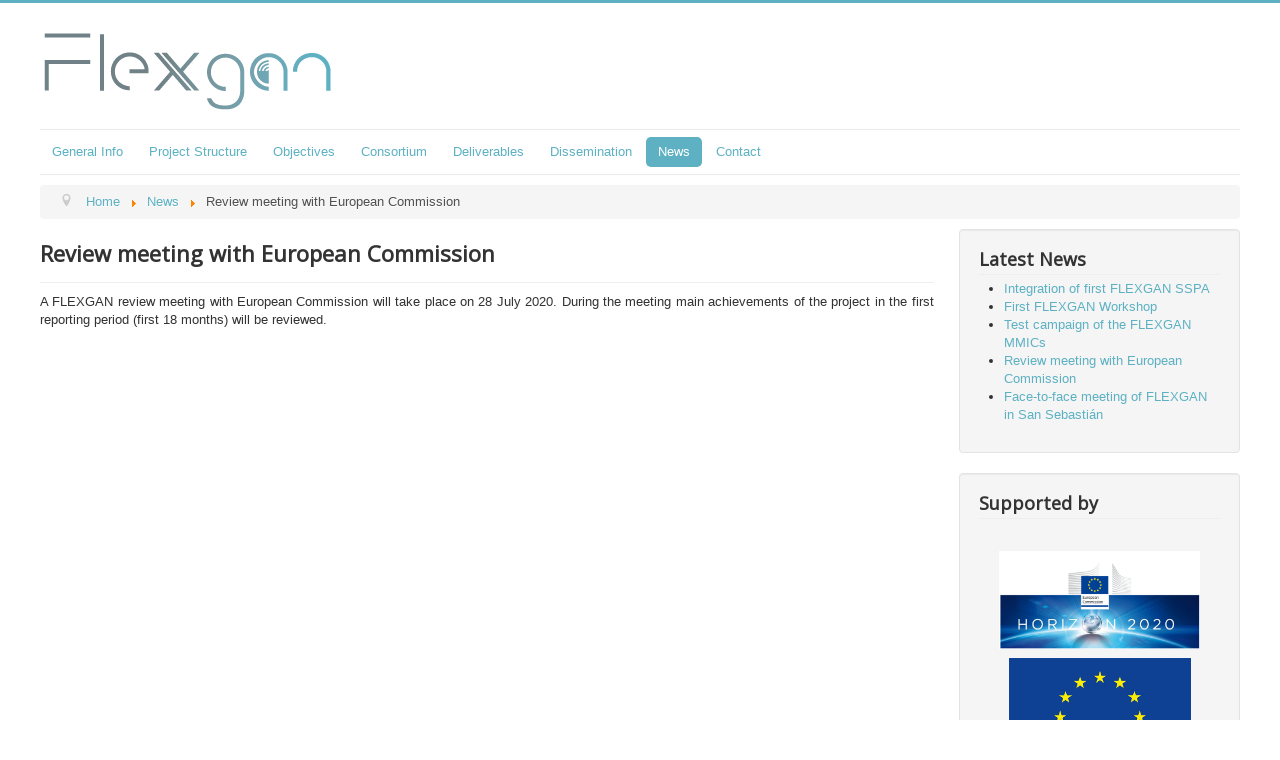

--- FILE ---
content_type: text/html; charset=utf-8
request_url: http://h2020-flexgan.eu/index.php/news/26-review-meeting-with-european-commission
body_size: 4691
content:
<!DOCTYPE html>
<html lang="en-gb" dir="ltr">
<head>
	<meta name="viewport" content="width=device-width, initial-scale=1.0" />
	<meta charset="utf-8" />
	<base href="http://h2020-flexgan.eu/index.php/news/26-review-meeting-with-european-commission" />
	<meta name="keywords" content="h2020, flexgan, project, Flexgan Project" />
	<meta name="description" content="Flexgan Project: Ka-band GaN-based SSPA for FLEXible payloads and multicarrier operation for 5G satellite concept" />
	<meta name="generator" content="Joomla! - Open Source Content Management" />
	<title>Flexgan · Project - Review meeting with European Commission </title>
	<link href="/templates/protostar/favicon.ico" rel="shortcut icon" type="image/vnd.microsoft.icon" />
	<link href="/templates/protostar/css/template.css?e32a9b64929d65f3b6547d9d7e1be08a" rel="stylesheet" />
	<link href="https://fonts.googleapis.com/css?family=Open+Sans" rel="stylesheet" />
	<link href="/media/coalawebtraffic/modules/traffic/css/cwt-base.css" rel="stylesheet" />
	<link href="/media/coalawebtraffic/modules/traffic/counter-themes/graphs/css/cw-visitors.css" rel="stylesheet" />
	<style>

	h1, h2, h3, h4, h5, h6, .site-title {
		font-family: 'Open Sans', sans-serif;
	}
	body.site {
		border-top: 3px solid #5db1c3;
		background-color: #ffffff;
	}
	a {
		color: #5db1c3;
	}
	.nav-list > .active > a,
	.nav-list > .active > a:hover,
	.dropdown-menu li > a:hover,
	.dropdown-menu .active > a,
	.dropdown-menu .active > a:hover,
	.nav-pills > .active > a,
	.nav-pills > .active > a:hover,
	.btn-primary {
		background: #5db1c3;
	}
	</style>
	<script type="application/json" class="joomla-script-options new">{"csrf.token":"5a15dbb6d7e01eb1592bc9d5b0cc94f7","system.paths":{"root":"","base":""},"system.keepalive":{"interval":840000,"uri":"\/index.php\/component\/ajax\/?format=json"}}</script>
	<script src="/media/jui/js/jquery.min.js?e32a9b64929d65f3b6547d9d7e1be08a"></script>
	<script src="/media/jui/js/jquery-noconflict.js?e32a9b64929d65f3b6547d9d7e1be08a"></script>
	<script src="/media/jui/js/jquery-migrate.min.js?e32a9b64929d65f3b6547d9d7e1be08a"></script>
	<script src="/media/system/js/caption.js?e32a9b64929d65f3b6547d9d7e1be08a"></script>
	<script src="/media/jui/js/bootstrap.min.js?e32a9b64929d65f3b6547d9d7e1be08a"></script>
	<script src="/templates/protostar/js/template.js?e32a9b64929d65f3b6547d9d7e1be08a"></script>
	<!--[if lt IE 9]><script src="/media/jui/js/html5.js?e32a9b64929d65f3b6547d9d7e1be08a"></script><![endif]-->
	<script src="/media/system/js/core.js?e32a9b64929d65f3b6547d9d7e1be08a"></script>
	<!--[if lt IE 9]><script src="/media/system/js/polyfill.event.js?e32a9b64929d65f3b6547d9d7e1be08a"></script><![endif]-->
	<script src="/media/system/js/keepalive.js?e32a9b64929d65f3b6547d9d7e1be08a"></script>
	<script>
jQuery(window).on('load',  function() {
				new JCaption('img.caption');
			});jQuery(function($){ initTooltips(); $("body").on("subform-row-add", initTooltips); function initTooltips (event, container) { container = container || document;$(container).find(".hasTooltip").tooltip({"html": true,"container": "body"});} });
	</script>

</head>
<body class="site com_content view-article no-layout no-task itemid-116 fluid">
	<!-- Body -->
	<div class="body" id="top">
		<div class="container-fluid">
			<!-- Header -->
			<header class="header" role="banner">
				<div class="header-inner clearfix">
					<a class="brand pull-left" href="/">
						<img src="http://h2020-flexgan.eu/images/logo_flexgan_TTI_xxxs.png" alt="Flexgan · Project" />											</a>
					<div class="header-search pull-right">
						
					</div>
				</div>
			</header>
							<nav class="navigation" role="navigation">
					<div class="navbar pull-left">
						<a class="btn btn-navbar collapsed" data-toggle="collapse" data-target=".nav-collapse">
							<span class="element-invisible">Toggle Navigation</span>
							<span class="icon-bar"></span>
							<span class="icon-bar"></span>
							<span class="icon-bar"></span>
						</a>
					</div>
					<div class="nav-collapse">
								<div class="module">
			<div>
				<div>
					<div>
											<ul class="nav menu nav-pills mod-list">
<li class="item-101"><a href="/index.php/general-info" >General Info</a></li><li class="item-102"><a href="/index.php/project-structure" >Project Structure</a></li><li class="item-105"><a href="/index.php/objectives" >Objectives</a></li><li class="item-106"><a href="/index.php/consortium" >Consortium</a></li><li class="item-107"><a href="/index.php/deliverables" >Deliverables</a></li><li class="item-108"><a href="/index.php/dissemination" >Dissemination</a></li><li class="item-116 current active"><a href="/index.php/news" >News</a></li><li class="item-109"><a href="/index.php/contact" >Contact</a></li></ul>
					</div>
				</div>
			</div>
		</div>
	
					</div>
				</nav>
								<div class="moduletable">
						<div aria-label="breadcrumbs" role="navigation">
	<ul itemscope itemtype="https://schema.org/BreadcrumbList" class="breadcrumb">
					<li class="active">
				<span class="divider icon-location"></span>
			</li>
		
						<li itemprop="itemListElement" itemscope itemtype="https://schema.org/ListItem">
											<a itemprop="item" href="/index.php" class="pathway"><span itemprop="name">Home</span></a>
					
											<span class="divider">
							<img src="/media/system/images/arrow.png" alt="" />						</span>
										<meta itemprop="position" content="1">
				</li>
							<li itemprop="itemListElement" itemscope itemtype="https://schema.org/ListItem">
											<a itemprop="item" href="/index.php/news" class="pathway"><span itemprop="name">News</span></a>
					
											<span class="divider">
							<img src="/media/system/images/arrow.png" alt="" />						</span>
										<meta itemprop="position" content="2">
				</li>
							<li itemprop="itemListElement" itemscope itemtype="https://schema.org/ListItem" class="active">
					<span itemprop="name">
						Review meeting with European Commission 					</span>
					<meta itemprop="position" content="3">
				</li>
				</ul>
</div>
		</div>
	
			<div class="row-fluid">
								<main id="content" role="main" class="span9">
					<!-- Begin Content -->
					
					<div id="system-message-container">
	</div>

					<div class="item-page" itemscope itemtype="https://schema.org/Article">
	<meta itemprop="inLanguage" content="en-GB" />
	
		
			<div class="page-header">
		<h2 itemprop="headline">
			Review meeting with European Commission 		</h2>
							</div>
					
		
	
	
		
								<div itemprop="articleBody">
		<p style="text-align: justify;">A FLEXGAN review meeting with European Commission will take place on 28 July 2020. During the meeting main achievements of the project in the first reporting period (first 18 months) will be reviewed.</p>	</div>

						
							</div>

					<div class="clearfix"></div>
					
					<!-- End Content -->
				</main>
									<div id="aside" class="span3">
						<!-- Begin Right Sidebar -->
						<div class="well "><h3 class="page-header">Latest News</h3><ul class="latestnews mod-list">
	<li itemscope itemtype="https://schema.org/Article">
		<a href="/index.php/news/29-integration-of-first-flexgan-sspa" itemprop="url">
			<span itemprop="name">
				Integration of first FLEXGAN SSPA			</span>
		</a>
	</li>
	<li itemscope itemtype="https://schema.org/Article">
		<a href="/index.php/news/28-first-flexgan-workshop" itemprop="url">
			<span itemprop="name">
				First FLEXGAN Workshop			</span>
		</a>
	</li>
	<li itemscope itemtype="https://schema.org/Article">
		<a href="/index.php/news/27-test-campaign-of-the-flexgan-mmics" itemprop="url">
			<span itemprop="name">
				Test campaign of the FLEXGAN MMICs 			</span>
		</a>
	</li>
	<li itemscope itemtype="https://schema.org/Article">
		<a href="/index.php/news/26-review-meeting-with-european-commission" itemprop="url">
			<span itemprop="name">
				Review meeting with European Commission 			</span>
		</a>
	</li>
	<li itemscope itemtype="https://schema.org/Article">
		<a href="/index.php/news/25-face-to-face-meeting-of-flexgan-in-san-sebastian" itemprop="url">
			<span itemprop="name">
				Face-to-face meeting of FLEXGAN in San Sebastián 			</span>
		</a>
	</li>
</ul>
</div><div class="well "><h3 class="page-header">Supported by</h3>

<div class="custom"  >
	<p> </p>
<p><img style="display: block; margin-left: auto; margin-right: auto;" src="/images/H2020-Web.png" alt="" width="201" height="98" /></p>
<p><img style="display: block; margin-left: auto; margin-right: auto;" src="/images/ce.jpg" alt="" width="182" height="120" /></p>
<p style="text-align: center;"><span style="font-size: 8pt;"><em>This project is supported by funding under the H2020 programme of the European Union</em></span></p></div>
</div><div class="well "><h3 class="page-header">Visitors</h3>
<div class="">
    <div class="cw-mod-traffic-100" id="cw-traffic-92">
                    <div class="cwt-digi-counter">
                <img class="" src="/media/coalawebtraffic/modules/traffic/digit-themes/black-flip-micro/8.png" alt="8.png"/><img class="" src="/media/coalawebtraffic/modules/traffic/digit-themes/black-flip-micro/9.png" alt="9.png"/><img class="" src="/media/coalawebtraffic/modules/traffic/digit-themes/black-flip-micro/2.png" alt="2.png"/><img class="" src="/media/coalawebtraffic/modules/traffic/digit-themes/black-flip-micro/0.png" alt="0.png"/><img class="" src="/media/coalawebtraffic/modules/traffic/digit-themes/black-flip-micro/4.png" alt="4.png"/>            </div>
                            <div class="cwt-indi-counter-100">
                                    <div class="cwt-icon">
                        <span class="cwt-stats-lt-graphs">Today</span><span class="cw_stats_r0">11</span>
                    </div>
                                                    <div class="cwt-icon">
                        <span class="cwt-stats-ly-graphs">Yesterday</span><span class="cw_stats_r0">66</span>
                    </div>
                	
                                    <div class="cwt-icon">
                        <span class="cwt-stats-lw-graphs">This week</span><span class="cw_stats_r0">125</span>
                    </div>
                                                    <div class="cwt-icon">
                        <span class="cwt-stats-lm-graphs">This month</span><span class="cw_stats_r0">1309</span>
                    </div>
                                                    <div class="cwt-icon">
                        <span class="cwt-stats-la-graphs">Total</span><span class="cw_stats_r0">89204</span>
                    </div>
                            </div>
        
                            <hr/>
                        
        
        
                <!-- Start Who is Online --> 
            <div class="cwt-wio">
                                    <h3 class="cwt-wio-title-ac">
                        Who Is Online                    </h3>
                
                <div class="cwt-wio-inner">
                    <div class="cwt-wio-count">1</div>
                    <div class="cwt-wio-label">Online</div>
                </div>
            </div>
        
                            <hr/>
                            
        <!-- End Who is Online -->
        
            </div>
</div>
</div>
						<!-- End Right Sidebar -->
					</div>
							</div>
		</div>
	</div>
	<!-- Footer -->
	<footer class="footer" role="contentinfo">
		<div class="container-fluid">
			<hr />
			<form action="/index.php/news" method="post" id="login-form" class="form-inline">
		<div class="userdata">
		<div id="form-login-username" class="control-group">
			<div class="controls">
									<div class="input-prepend">
						<span class="add-on">
							<span class="icon-user hasTooltip" title="Username"></span>
							<label for="modlgn-username" class="element-invisible">Username</label>
						</span>
						<input id="modlgn-username" type="text" name="username" class="input-small" tabindex="0" size="18" placeholder="Username" />
					</div>
							</div>
		</div>
		<div id="form-login-password" class="control-group">
			<div class="controls">
									<div class="input-prepend">
						<span class="add-on">
							<span class="icon-lock hasTooltip" title="Password">
							</span>
								<label for="modlgn-passwd" class="element-invisible">Password							</label>
						</span>
						<input id="modlgn-passwd" type="password" name="password" class="input-small" tabindex="0" size="18" placeholder="Password" />
					</div>
							</div>
		</div>
						<div id="form-login-remember" class="control-group checkbox">
			<label for="modlgn-remember" class="control-label">Remember Me</label> <input id="modlgn-remember" type="checkbox" name="remember" class="inputbox" value="yes"/>
		</div>
				<div id="form-login-submit" class="control-group">
			<div class="controls">
				<button type="submit" tabindex="0" name="Submit" class="btn btn-primary login-button">Log in</button>
			</div>
		</div>
					<ul class="unstyled">
							<li>
					<a href="/index.php/component/users/?view=remind&amp;Itemid=103">
					Forgot your username?</a>
				</li>
				<li>
					<a href="/index.php/component/users/?view=reset&amp;Itemid=103">
					Forgot your password?</a>
				</li>
			</ul>
		<input type="hidden" name="option" value="com_users" />
		<input type="hidden" name="task" value="user.login" />
		<input type="hidden" name="return" value="aHR0cDovL2gyMDIwLWZsZXhnYW4uZXUvaW5kZXgucGhwL25ld3MvMjYtcmV2aWV3LW1lZXRpbmctd2l0aC1ldXJvcGVhbi1jb21taXNzaW9u" />
		<input type="hidden" name="5a15dbb6d7e01eb1592bc9d5b0cc94f7" value="1" />	</div>
	</form>


<div class="custom"  >
	<table style="height: 85px; margin-left: auto; margin-right: auto; width: 1230px;">
<tbody>
<tr style="height: 52px;">
<td style="width: 202px; height: 52px;"><a title="TTI" href="http://www.ttinorte.es/en/" target="_blank" rel="noopener noreferrer"><img style="display: block; margin-left: auto; margin-right: auto;" src="/images/tti.png" alt="" width="141" height="86" /></a></td>
<td style="width: 256px; height: 52px;"><a title="Airbus Defence &amp; Space" href="https://www.airbus.com/" target="_blank" rel="noopener noreferrer"><img style="display: block; margin-left: auto; margin-right: auto;" src="/images/airbus.png" alt="" width="256" height="89" /></a></td>
<td style="width: 192px; height: 52px;"><a title="Universita' Di Roma Tor Vergata" href="http://en.uniroma2.it/" target="_blank" rel="noopener noreferrer"><img style="display: block; margin-left: auto; margin-right: auto;" src="/images/die.png" alt="" width="86" height="95" /></a></td>
<td style="width: 213px; height: 52px;"> <a title="Tecnalia" href="https://www.tecnalia.com/en/" target="_blank" rel="noopener noreferrer"><img style="display: block; margin-left: auto; margin-right: auto;" src="/images/tecnalia.png" alt="" width="178" height="54" /></a></td>
<td style="width: 333px; height: 52px;"><a title="OMMIC" href="http://www.ommic.fr/" target="_blank" rel="noopener noreferrer"><img style="display: block; margin-left: auto; margin-right: auto;" src="/images/ommic.jpg" alt="" width="132" height="44" /></a></td>
</tr>
</tbody>
</table></div>

			<p class="pull-right">
				<a href="#top" id="back-top">
					Back to Top				</a>
			</p>
			<p>
				&copy; 2026 Flexgan · Project			</p>
		</div>
	</footer>
	
</body>
</html>


--- FILE ---
content_type: text/css
request_url: http://h2020-flexgan.eu/media/coalawebtraffic/modules/traffic/counter-themes/graphs/css/cw-visitors.css
body_size: 822
content:
/**
 * @author              Steven Palmer
 * @author url          https://coalaweb.com
 * @author email        support@coalaweb.com
 * @copyright           Copyright (c) 2019 Steven Palmer All rights reserved.
 */

.cwt-stats-lt-graphs, .cwt-stats-ly-graphs, 
.cwt-stats-lw-graphs, .cwt-stats-lm-graphs, 
.cwt-stats-la-graphs {
    background:url(../icons/graphs.png) no-repeat;
}

.cwt-stats-lt-graphs, .cwt-stats-ly-graphs,
.cwt-stats-lw-graphs, .cwt-stats-lm-graphs, 
.cwt-stats-la-graphs {
    padding-left:20px;
    float:left;
}

.cwt-stats-lt-graphs { background-position: 0px 0px; }
.cwt-stats-ly-graphs { background-position: 0px -66px; }
.cwt-stats-lw-graphs { background-position: 0px -132px; }
.cwt-stats-lm-graphs { background-position: 0px -198px; }
.cwt-stats-la-graphs { background-position: 0px -264px; }


--- FILE ---
content_type: text/javascript
request_url: http://h2020-flexgan.eu/templates/protostar/js/template.js?e32a9b64929d65f3b6547d9d7e1be08a
body_size: 2020
content:
/**
 * @package     Joomla.Site
 * @subpackage  Templates.protostar
 * @copyright   Copyright (C) 2005 - 2020 Open Source Matters, Inc. All rights reserved.
 * @license     GNU General Public License version 2 or later; see LICENSE.txt
 * @since       3.2
 */

jQuery(function($) {
	"use strict";

	$(document)
		.on('click', ".btn-group label:not(.active)", function() {
			var $label = $(this);
			var $input = $('#' + $label.attr('for'));

			if ($input.prop('checked')) {
				return;
			}

			$label.closest('.btn-group').find("label").removeClass('active btn-success btn-danger btn-primary');

			var btnClass = 'primary';


			if ($input.val() != '')
			{
				var reversed = $label.closest('.btn-group').hasClass('btn-group-reversed');
				btnClass = ($input.val() == 0 ? !reversed : reversed) ? 'danger' : 'success';
			}

			$label.addClass('active btn-' + btnClass);
			$input.prop('checked', true).trigger('change');
		})
		.on('click', '#back-top', function (e) {
			e.preventDefault();
			$("html, body").animate({scrollTop: 0}, 1000);
		})
		.on('subform-row-add', initButtonGroup)
		.on('subform-row-add', initTooltip);

	initButtonGroup();
	initTooltip();

	// Called once on domready, again when a subform row is added
	function initTooltip(event, container)
	{
		$(container || document).find('*[rel=tooltip]').tooltip();
	}

	// Called once on domready, again when a subform row is added
	function initButtonGroup(event, container)
	{
		var $container = $(container || document);

		// Turn radios into btn-group
		$container.find('.radio.btn-group label').addClass('btn');

		$container.find(".btn-group input:checked").each(function()
		{
			var $input  = $(this);
			var $label = $('label[for=' + $input.attr('id') + ']');
			var btnClass = 'primary';

			if ($input.val() != '')
			{
				var reversed = $input.parent().hasClass('btn-group-reversed');
				btnClass = ($input.val() == 0 ? !reversed : reversed) ? 'danger' : 'success';
			}

			$label.addClass('active btn-' + btnClass);
		});
	}
});
